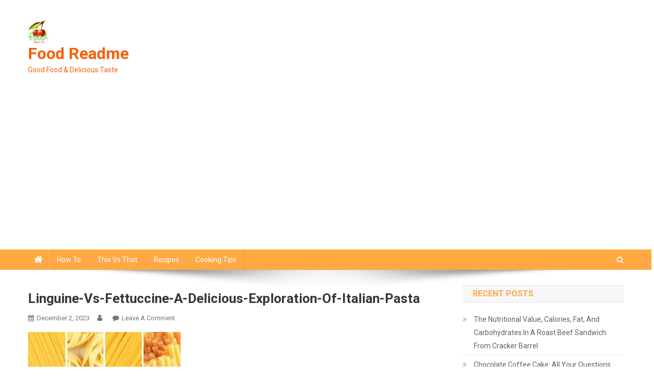

--- FILE ---
content_type: text/html; charset=UTF-8
request_url: https://www.foodreadme.com/linguine-vs-fettuccine/linguine-vs-fettuccine-a-delicious-exploration-of-italian-pasta/
body_size: 13988
content:
<!doctype html>
<html dir="ltr" lang="en-US" prefix="og: https://ogp.me/ns#">
<head>
<meta charset="UTF-8">
<meta name="viewport" content="width=device-width, initial-scale=1">
<link rel="profile" href="https://gmpg.org/xfn/11">

<title>linguine-vs-fettuccine-a-delicious-exploration-of-italian-pasta | Food Readme</title>

		<!-- All in One SEO 4.4.7 - aioseo.com -->
		<meta name="robots" content="max-image-preview:large" />
		<link rel="canonical" href="https://www.foodreadme.com/linguine-vs-fettuccine/linguine-vs-fettuccine-a-delicious-exploration-of-italian-pasta/" />
		<meta name="generator" content="All in One SEO (AIOSEO) 4.4.7" />
		<meta property="og:locale" content="en_US" />
		<meta property="og:site_name" content="Food Readme | Good Food &amp; Delicious Taste" />
		<meta property="og:type" content="article" />
		<meta property="og:title" content="linguine-vs-fettuccine-a-delicious-exploration-of-italian-pasta | Food Readme" />
		<meta property="og:url" content="https://www.foodreadme.com/linguine-vs-fettuccine/linguine-vs-fettuccine-a-delicious-exploration-of-italian-pasta/" />
		<meta property="og:image" content="https://www.foodreadme.com/wp-content/uploads/2020/09/cropped-logo.jpg" />
		<meta property="og:image:secure_url" content="https://www.foodreadme.com/wp-content/uploads/2020/09/cropped-logo.jpg" />
		<meta property="og:image:width" content="40" />
		<meta property="og:image:height" content="45" />
		<meta property="article:published_time" content="2023-12-01T20:05:30+00:00" />
		<meta property="article:modified_time" content="2023-12-01T20:05:32+00:00" />
		<meta name="twitter:card" content="summary_large_image" />
		<meta name="twitter:title" content="linguine-vs-fettuccine-a-delicious-exploration-of-italian-pasta | Food Readme" />
		<meta name="twitter:image" content="https://www.foodreadme.com/wp-content/uploads/2020/09/cropped-logo.jpg" />
		<script type="application/ld+json" class="aioseo-schema">
			{"@context":"https:\/\/schema.org","@graph":[{"@type":"BreadcrumbList","@id":"https:\/\/www.foodreadme.com\/linguine-vs-fettuccine\/linguine-vs-fettuccine-a-delicious-exploration-of-italian-pasta\/#breadcrumblist","itemListElement":[{"@type":"ListItem","@id":"https:\/\/www.foodreadme.com\/#listItem","position":1,"item":{"@type":"WebPage","@id":"https:\/\/www.foodreadme.com\/","name":"Home","description":"Here are a lot of simple and practical food tips about heating, freezing, dehydrating and so on.","url":"https:\/\/www.foodreadme.com\/"},"nextItem":"https:\/\/www.foodreadme.com\/linguine-vs-fettuccine\/linguine-vs-fettuccine-a-delicious-exploration-of-italian-pasta\/#listItem"},{"@type":"ListItem","@id":"https:\/\/www.foodreadme.com\/linguine-vs-fettuccine\/linguine-vs-fettuccine-a-delicious-exploration-of-italian-pasta\/#listItem","position":2,"item":{"@type":"WebPage","@id":"https:\/\/www.foodreadme.com\/linguine-vs-fettuccine\/linguine-vs-fettuccine-a-delicious-exploration-of-italian-pasta\/","name":"linguine-vs-fettuccine-a-delicious-exploration-of-italian-pasta","url":"https:\/\/www.foodreadme.com\/linguine-vs-fettuccine\/linguine-vs-fettuccine-a-delicious-exploration-of-italian-pasta\/"},"previousItem":"https:\/\/www.foodreadme.com\/#listItem"}]},{"@type":"ItemPage","@id":"https:\/\/www.foodreadme.com\/linguine-vs-fettuccine\/linguine-vs-fettuccine-a-delicious-exploration-of-italian-pasta\/#itempage","url":"https:\/\/www.foodreadme.com\/linguine-vs-fettuccine\/linguine-vs-fettuccine-a-delicious-exploration-of-italian-pasta\/","name":"linguine-vs-fettuccine-a-delicious-exploration-of-italian-pasta | Food Readme","inLanguage":"en-US","isPartOf":{"@id":"https:\/\/www.foodreadme.com\/#website"},"breadcrumb":{"@id":"https:\/\/www.foodreadme.com\/linguine-vs-fettuccine\/linguine-vs-fettuccine-a-delicious-exploration-of-italian-pasta\/#breadcrumblist"},"author":{"@id":"https:\/\/www.foodreadme.com\/author\/#author"},"creator":{"@id":"https:\/\/www.foodreadme.com\/author\/#author"},"datePublished":"2023-12-01T20:05:30+08:00","dateModified":"2023-12-01T20:05:32+08:00"},{"@type":"Organization","@id":"https:\/\/www.foodreadme.com\/#organization","name":"Food Readme","url":"https:\/\/www.foodreadme.com\/","logo":{"@type":"ImageObject","url":"https:\/\/www.foodreadme.com\/wp-content\/uploads\/2020\/09\/cropped-logo.jpg","@id":"https:\/\/www.foodreadme.com\/linguine-vs-fettuccine\/linguine-vs-fettuccine-a-delicious-exploration-of-italian-pasta\/#organizationLogo","width":40,"height":45},"image":{"@id":"https:\/\/www.foodreadme.com\/#organizationLogo"}},{"@type":"WebSite","@id":"https:\/\/www.foodreadme.com\/#website","url":"https:\/\/www.foodreadme.com\/","name":"Food Readme","description":"Good Food & Delicious Taste","inLanguage":"en-US","publisher":{"@id":"https:\/\/www.foodreadme.com\/#organization"}}]}
		</script>
		<!-- All in One SEO -->

<link rel='dns-prefetch' href='//www.foodreadme.com' />
<link rel='dns-prefetch' href='//fonts.googleapis.com' />
<link rel="alternate" type="application/rss+xml" title="Food Readme &raquo; Feed" href="https://www.foodreadme.com/feed/" />
<link rel="alternate" type="application/rss+xml" title="Food Readme &raquo; Comments Feed" href="https://www.foodreadme.com/comments/feed/" />
<link rel="alternate" type="application/rss+xml" title="Food Readme &raquo; linguine-vs-fettuccine-a-delicious-exploration-of-italian-pasta Comments Feed" href="https://www.foodreadme.com/linguine-vs-fettuccine/linguine-vs-fettuccine-a-delicious-exploration-of-italian-pasta/feed/" />
<script type="text/javascript">
window._wpemojiSettings = {"baseUrl":"https:\/\/s.w.org\/images\/core\/emoji\/14.0.0\/72x72\/","ext":".png","svgUrl":"https:\/\/s.w.org\/images\/core\/emoji\/14.0.0\/svg\/","svgExt":".svg","source":{"concatemoji":"https:\/\/www.foodreadme.com\/wp-includes\/js\/wp-emoji-release.min.js?ver=6.3.7"}};
/*! This file is auto-generated */
!function(i,n){var o,s,e;function c(e){try{var t={supportTests:e,timestamp:(new Date).valueOf()};sessionStorage.setItem(o,JSON.stringify(t))}catch(e){}}function p(e,t,n){e.clearRect(0,0,e.canvas.width,e.canvas.height),e.fillText(t,0,0);var t=new Uint32Array(e.getImageData(0,0,e.canvas.width,e.canvas.height).data),r=(e.clearRect(0,0,e.canvas.width,e.canvas.height),e.fillText(n,0,0),new Uint32Array(e.getImageData(0,0,e.canvas.width,e.canvas.height).data));return t.every(function(e,t){return e===r[t]})}function u(e,t,n){switch(t){case"flag":return n(e,"\ud83c\udff3\ufe0f\u200d\u26a7\ufe0f","\ud83c\udff3\ufe0f\u200b\u26a7\ufe0f")?!1:!n(e,"\ud83c\uddfa\ud83c\uddf3","\ud83c\uddfa\u200b\ud83c\uddf3")&&!n(e,"\ud83c\udff4\udb40\udc67\udb40\udc62\udb40\udc65\udb40\udc6e\udb40\udc67\udb40\udc7f","\ud83c\udff4\u200b\udb40\udc67\u200b\udb40\udc62\u200b\udb40\udc65\u200b\udb40\udc6e\u200b\udb40\udc67\u200b\udb40\udc7f");case"emoji":return!n(e,"\ud83e\udef1\ud83c\udffb\u200d\ud83e\udef2\ud83c\udfff","\ud83e\udef1\ud83c\udffb\u200b\ud83e\udef2\ud83c\udfff")}return!1}function f(e,t,n){var r="undefined"!=typeof WorkerGlobalScope&&self instanceof WorkerGlobalScope?new OffscreenCanvas(300,150):i.createElement("canvas"),a=r.getContext("2d",{willReadFrequently:!0}),o=(a.textBaseline="top",a.font="600 32px Arial",{});return e.forEach(function(e){o[e]=t(a,e,n)}),o}function t(e){var t=i.createElement("script");t.src=e,t.defer=!0,i.head.appendChild(t)}"undefined"!=typeof Promise&&(o="wpEmojiSettingsSupports",s=["flag","emoji"],n.supports={everything:!0,everythingExceptFlag:!0},e=new Promise(function(e){i.addEventListener("DOMContentLoaded",e,{once:!0})}),new Promise(function(t){var n=function(){try{var e=JSON.parse(sessionStorage.getItem(o));if("object"==typeof e&&"number"==typeof e.timestamp&&(new Date).valueOf()<e.timestamp+604800&&"object"==typeof e.supportTests)return e.supportTests}catch(e){}return null}();if(!n){if("undefined"!=typeof Worker&&"undefined"!=typeof OffscreenCanvas&&"undefined"!=typeof URL&&URL.createObjectURL&&"undefined"!=typeof Blob)try{var e="postMessage("+f.toString()+"("+[JSON.stringify(s),u.toString(),p.toString()].join(",")+"));",r=new Blob([e],{type:"text/javascript"}),a=new Worker(URL.createObjectURL(r),{name:"wpTestEmojiSupports"});return void(a.onmessage=function(e){c(n=e.data),a.terminate(),t(n)})}catch(e){}c(n=f(s,u,p))}t(n)}).then(function(e){for(var t in e)n.supports[t]=e[t],n.supports.everything=n.supports.everything&&n.supports[t],"flag"!==t&&(n.supports.everythingExceptFlag=n.supports.everythingExceptFlag&&n.supports[t]);n.supports.everythingExceptFlag=n.supports.everythingExceptFlag&&!n.supports.flag,n.DOMReady=!1,n.readyCallback=function(){n.DOMReady=!0}}).then(function(){return e}).then(function(){var e;n.supports.everything||(n.readyCallback(),(e=n.source||{}).concatemoji?t(e.concatemoji):e.wpemoji&&e.twemoji&&(t(e.twemoji),t(e.wpemoji)))}))}((window,document),window._wpemojiSettings);
</script>
<style type="text/css">
img.wp-smiley,
img.emoji {
	display: inline !important;
	border: none !important;
	box-shadow: none !important;
	height: 1em !important;
	width: 1em !important;
	margin: 0 0.07em !important;
	vertical-align: -0.1em !important;
	background: none !important;
	padding: 0 !important;
}
</style>
	<link rel='stylesheet' id='wp-block-library-css' href='https://www.foodreadme.com/wp-includes/css/dist/block-library/style.min.css?ver=6.3.7' type='text/css' media='all' />
<link rel='stylesheet' id='quads-style-css-css' href='https://www.foodreadme.com/wp-content/plugins/quick-adsense-reloaded/includes/gutenberg/dist/blocks.style.build.css?ver=2.0.76' type='text/css' media='all' />
<style id='classic-theme-styles-inline-css' type='text/css'>
/*! This file is auto-generated */
.wp-block-button__link{color:#fff;background-color:#32373c;border-radius:9999px;box-shadow:none;text-decoration:none;padding:calc(.667em + 2px) calc(1.333em + 2px);font-size:1.125em}.wp-block-file__button{background:#32373c;color:#fff;text-decoration:none}
</style>
<style id='global-styles-inline-css' type='text/css'>
body{--wp--preset--color--black: #000000;--wp--preset--color--cyan-bluish-gray: #abb8c3;--wp--preset--color--white: #ffffff;--wp--preset--color--pale-pink: #f78da7;--wp--preset--color--vivid-red: #cf2e2e;--wp--preset--color--luminous-vivid-orange: #ff6900;--wp--preset--color--luminous-vivid-amber: #fcb900;--wp--preset--color--light-green-cyan: #7bdcb5;--wp--preset--color--vivid-green-cyan: #00d084;--wp--preset--color--pale-cyan-blue: #8ed1fc;--wp--preset--color--vivid-cyan-blue: #0693e3;--wp--preset--color--vivid-purple: #9b51e0;--wp--preset--gradient--vivid-cyan-blue-to-vivid-purple: linear-gradient(135deg,rgba(6,147,227,1) 0%,rgb(155,81,224) 100%);--wp--preset--gradient--light-green-cyan-to-vivid-green-cyan: linear-gradient(135deg,rgb(122,220,180) 0%,rgb(0,208,130) 100%);--wp--preset--gradient--luminous-vivid-amber-to-luminous-vivid-orange: linear-gradient(135deg,rgba(252,185,0,1) 0%,rgba(255,105,0,1) 100%);--wp--preset--gradient--luminous-vivid-orange-to-vivid-red: linear-gradient(135deg,rgba(255,105,0,1) 0%,rgb(207,46,46) 100%);--wp--preset--gradient--very-light-gray-to-cyan-bluish-gray: linear-gradient(135deg,rgb(238,238,238) 0%,rgb(169,184,195) 100%);--wp--preset--gradient--cool-to-warm-spectrum: linear-gradient(135deg,rgb(74,234,220) 0%,rgb(151,120,209) 20%,rgb(207,42,186) 40%,rgb(238,44,130) 60%,rgb(251,105,98) 80%,rgb(254,248,76) 100%);--wp--preset--gradient--blush-light-purple: linear-gradient(135deg,rgb(255,206,236) 0%,rgb(152,150,240) 100%);--wp--preset--gradient--blush-bordeaux: linear-gradient(135deg,rgb(254,205,165) 0%,rgb(254,45,45) 50%,rgb(107,0,62) 100%);--wp--preset--gradient--luminous-dusk: linear-gradient(135deg,rgb(255,203,112) 0%,rgb(199,81,192) 50%,rgb(65,88,208) 100%);--wp--preset--gradient--pale-ocean: linear-gradient(135deg,rgb(255,245,203) 0%,rgb(182,227,212) 50%,rgb(51,167,181) 100%);--wp--preset--gradient--electric-grass: linear-gradient(135deg,rgb(202,248,128) 0%,rgb(113,206,126) 100%);--wp--preset--gradient--midnight: linear-gradient(135deg,rgb(2,3,129) 0%,rgb(40,116,252) 100%);--wp--preset--font-size--small: 13px;--wp--preset--font-size--medium: 20px;--wp--preset--font-size--large: 36px;--wp--preset--font-size--x-large: 42px;--wp--preset--spacing--20: 0.44rem;--wp--preset--spacing--30: 0.67rem;--wp--preset--spacing--40: 1rem;--wp--preset--spacing--50: 1.5rem;--wp--preset--spacing--60: 2.25rem;--wp--preset--spacing--70: 3.38rem;--wp--preset--spacing--80: 5.06rem;--wp--preset--shadow--natural: 6px 6px 9px rgba(0, 0, 0, 0.2);--wp--preset--shadow--deep: 12px 12px 50px rgba(0, 0, 0, 0.4);--wp--preset--shadow--sharp: 6px 6px 0px rgba(0, 0, 0, 0.2);--wp--preset--shadow--outlined: 6px 6px 0px -3px rgba(255, 255, 255, 1), 6px 6px rgba(0, 0, 0, 1);--wp--preset--shadow--crisp: 6px 6px 0px rgba(0, 0, 0, 1);}:where(.is-layout-flex){gap: 0.5em;}:where(.is-layout-grid){gap: 0.5em;}body .is-layout-flow > .alignleft{float: left;margin-inline-start: 0;margin-inline-end: 2em;}body .is-layout-flow > .alignright{float: right;margin-inline-start: 2em;margin-inline-end: 0;}body .is-layout-flow > .aligncenter{margin-left: auto !important;margin-right: auto !important;}body .is-layout-constrained > .alignleft{float: left;margin-inline-start: 0;margin-inline-end: 2em;}body .is-layout-constrained > .alignright{float: right;margin-inline-start: 2em;margin-inline-end: 0;}body .is-layout-constrained > .aligncenter{margin-left: auto !important;margin-right: auto !important;}body .is-layout-constrained > :where(:not(.alignleft):not(.alignright):not(.alignfull)){max-width: var(--wp--style--global--content-size);margin-left: auto !important;margin-right: auto !important;}body .is-layout-constrained > .alignwide{max-width: var(--wp--style--global--wide-size);}body .is-layout-flex{display: flex;}body .is-layout-flex{flex-wrap: wrap;align-items: center;}body .is-layout-flex > *{margin: 0;}body .is-layout-grid{display: grid;}body .is-layout-grid > *{margin: 0;}:where(.wp-block-columns.is-layout-flex){gap: 2em;}:where(.wp-block-columns.is-layout-grid){gap: 2em;}:where(.wp-block-post-template.is-layout-flex){gap: 1.25em;}:where(.wp-block-post-template.is-layout-grid){gap: 1.25em;}.has-black-color{color: var(--wp--preset--color--black) !important;}.has-cyan-bluish-gray-color{color: var(--wp--preset--color--cyan-bluish-gray) !important;}.has-white-color{color: var(--wp--preset--color--white) !important;}.has-pale-pink-color{color: var(--wp--preset--color--pale-pink) !important;}.has-vivid-red-color{color: var(--wp--preset--color--vivid-red) !important;}.has-luminous-vivid-orange-color{color: var(--wp--preset--color--luminous-vivid-orange) !important;}.has-luminous-vivid-amber-color{color: var(--wp--preset--color--luminous-vivid-amber) !important;}.has-light-green-cyan-color{color: var(--wp--preset--color--light-green-cyan) !important;}.has-vivid-green-cyan-color{color: var(--wp--preset--color--vivid-green-cyan) !important;}.has-pale-cyan-blue-color{color: var(--wp--preset--color--pale-cyan-blue) !important;}.has-vivid-cyan-blue-color{color: var(--wp--preset--color--vivid-cyan-blue) !important;}.has-vivid-purple-color{color: var(--wp--preset--color--vivid-purple) !important;}.has-black-background-color{background-color: var(--wp--preset--color--black) !important;}.has-cyan-bluish-gray-background-color{background-color: var(--wp--preset--color--cyan-bluish-gray) !important;}.has-white-background-color{background-color: var(--wp--preset--color--white) !important;}.has-pale-pink-background-color{background-color: var(--wp--preset--color--pale-pink) !important;}.has-vivid-red-background-color{background-color: var(--wp--preset--color--vivid-red) !important;}.has-luminous-vivid-orange-background-color{background-color: var(--wp--preset--color--luminous-vivid-orange) !important;}.has-luminous-vivid-amber-background-color{background-color: var(--wp--preset--color--luminous-vivid-amber) !important;}.has-light-green-cyan-background-color{background-color: var(--wp--preset--color--light-green-cyan) !important;}.has-vivid-green-cyan-background-color{background-color: var(--wp--preset--color--vivid-green-cyan) !important;}.has-pale-cyan-blue-background-color{background-color: var(--wp--preset--color--pale-cyan-blue) !important;}.has-vivid-cyan-blue-background-color{background-color: var(--wp--preset--color--vivid-cyan-blue) !important;}.has-vivid-purple-background-color{background-color: var(--wp--preset--color--vivid-purple) !important;}.has-black-border-color{border-color: var(--wp--preset--color--black) !important;}.has-cyan-bluish-gray-border-color{border-color: var(--wp--preset--color--cyan-bluish-gray) !important;}.has-white-border-color{border-color: var(--wp--preset--color--white) !important;}.has-pale-pink-border-color{border-color: var(--wp--preset--color--pale-pink) !important;}.has-vivid-red-border-color{border-color: var(--wp--preset--color--vivid-red) !important;}.has-luminous-vivid-orange-border-color{border-color: var(--wp--preset--color--luminous-vivid-orange) !important;}.has-luminous-vivid-amber-border-color{border-color: var(--wp--preset--color--luminous-vivid-amber) !important;}.has-light-green-cyan-border-color{border-color: var(--wp--preset--color--light-green-cyan) !important;}.has-vivid-green-cyan-border-color{border-color: var(--wp--preset--color--vivid-green-cyan) !important;}.has-pale-cyan-blue-border-color{border-color: var(--wp--preset--color--pale-cyan-blue) !important;}.has-vivid-cyan-blue-border-color{border-color: var(--wp--preset--color--vivid-cyan-blue) !important;}.has-vivid-purple-border-color{border-color: var(--wp--preset--color--vivid-purple) !important;}.has-vivid-cyan-blue-to-vivid-purple-gradient-background{background: var(--wp--preset--gradient--vivid-cyan-blue-to-vivid-purple) !important;}.has-light-green-cyan-to-vivid-green-cyan-gradient-background{background: var(--wp--preset--gradient--light-green-cyan-to-vivid-green-cyan) !important;}.has-luminous-vivid-amber-to-luminous-vivid-orange-gradient-background{background: var(--wp--preset--gradient--luminous-vivid-amber-to-luminous-vivid-orange) !important;}.has-luminous-vivid-orange-to-vivid-red-gradient-background{background: var(--wp--preset--gradient--luminous-vivid-orange-to-vivid-red) !important;}.has-very-light-gray-to-cyan-bluish-gray-gradient-background{background: var(--wp--preset--gradient--very-light-gray-to-cyan-bluish-gray) !important;}.has-cool-to-warm-spectrum-gradient-background{background: var(--wp--preset--gradient--cool-to-warm-spectrum) !important;}.has-blush-light-purple-gradient-background{background: var(--wp--preset--gradient--blush-light-purple) !important;}.has-blush-bordeaux-gradient-background{background: var(--wp--preset--gradient--blush-bordeaux) !important;}.has-luminous-dusk-gradient-background{background: var(--wp--preset--gradient--luminous-dusk) !important;}.has-pale-ocean-gradient-background{background: var(--wp--preset--gradient--pale-ocean) !important;}.has-electric-grass-gradient-background{background: var(--wp--preset--gradient--electric-grass) !important;}.has-midnight-gradient-background{background: var(--wp--preset--gradient--midnight) !important;}.has-small-font-size{font-size: var(--wp--preset--font-size--small) !important;}.has-medium-font-size{font-size: var(--wp--preset--font-size--medium) !important;}.has-large-font-size{font-size: var(--wp--preset--font-size--large) !important;}.has-x-large-font-size{font-size: var(--wp--preset--font-size--x-large) !important;}
.wp-block-navigation a:where(:not(.wp-element-button)){color: inherit;}
:where(.wp-block-post-template.is-layout-flex){gap: 1.25em;}:where(.wp-block-post-template.is-layout-grid){gap: 1.25em;}
:where(.wp-block-columns.is-layout-flex){gap: 2em;}:where(.wp-block-columns.is-layout-grid){gap: 2em;}
.wp-block-pullquote{font-size: 1.5em;line-height: 1.6;}
</style>
<link data-minify="1" rel='stylesheet' id='contact-form-7-css' href='https://www.foodreadme.com/wp-content/cache/min/1/wp-content/plugins/contact-form-7/includes/css/styles.css?ver=1696037370' type='text/css' media='all' />
<link rel='stylesheet' id='link-juice-keeper-css' href='https://www.foodreadme.com/wp-content/plugins/link-juice-keeper/public/css/link-juice-keeper-public.css?ver=2.0.3' type='text/css' media='all' />
<link rel='stylesheet' id='news-portal-fonts-css' href='https://fonts.googleapis.com/css?family=Roboto+Condensed%3A300italic%2C400italic%2C700italic%2C400%2C300%2C700%7CRoboto%3A300%2C400%2C400i%2C500%2C700%7CTitillium+Web%3A400%2C600%2C700%2C300&#038;subset=latin%2Clatin-ext' type='text/css' media='all' />
<link data-minify="1" rel='stylesheet' id='font-awesome-css' href='https://www.foodreadme.com/wp-content/cache/min/1/wp-content/themes/news-portal/assets/library/font-awesome/css/font-awesome.min.css?ver=1696037370' type='text/css' media='all' />
<link rel='stylesheet' id='lightslider-style-css' href='https://www.foodreadme.com/wp-content/themes/news-portal/assets/library/lightslider/css/lightslider.min.css?ver=1.1.6' type='text/css' media='all' />
<link data-minify="1" rel='stylesheet' id='news-portal-style-css' href='https://www.foodreadme.com/wp-content/cache/min/1/wp-content/themes/news-portal/style.css?ver=1696037370' type='text/css' media='all' />
<link data-minify="1" rel='stylesheet' id='news-portal-responsive-style-css' href='https://www.foodreadme.com/wp-content/cache/min/1/wp-content/themes/news-portal/assets/css/np-responsive.css?ver=1696037370' type='text/css' media='all' />
<style id='rocket-lazyload-inline-css' type='text/css'>
.rll-youtube-player{position:relative;padding-bottom:56.23%;height:0;overflow:hidden;max-width:100%;}.rll-youtube-player:focus-within{outline: 2px solid currentColor;outline-offset: 5px;}.rll-youtube-player iframe{position:absolute;top:0;left:0;width:100%;height:100%;z-index:100;background:0 0}.rll-youtube-player img{bottom:0;display:block;left:0;margin:auto;max-width:100%;width:100%;position:absolute;right:0;top:0;border:none;height:auto;-webkit-transition:.4s all;-moz-transition:.4s all;transition:.4s all}.rll-youtube-player img:hover{-webkit-filter:brightness(75%)}.rll-youtube-player .play{height:100%;width:100%;left:0;top:0;position:absolute;background:url(https://www.foodreadme.com/wp-content/plugins/wp-rocket/assets/img/youtube.png) no-repeat center;background-color: transparent !important;cursor:pointer;border:none;}
</style>
<script type='text/javascript' src='https://www.foodreadme.com/wp-includes/js/jquery/jquery.min.js?ver=3.7.0' id='jquery-core-js'></script>
<script type='text/javascript' src='https://www.foodreadme.com/wp-includes/js/jquery/jquery-migrate.min.js?ver=3.4.1' id='jquery-migrate-js'></script>
<script type='text/javascript' src='https://www.foodreadme.com/wp-content/plugins/link-juice-keeper/public/js/link-juice-keeper-public.js?ver=2.0.3' id='link-juice-keeper-js'></script>
<link rel="https://api.w.org/" href="https://www.foodreadme.com/wp-json/" /><link rel="alternate" type="application/json" href="https://www.foodreadme.com/wp-json/wp/v2/media/6133" /><link rel="EditURI" type="application/rsd+xml" title="RSD" href="https://www.foodreadme.com/xmlrpc.php?rsd" />
<meta name="generator" content="WordPress 6.3.7" />
<link rel='shortlink' href='https://www.foodreadme.com/?p=6133' />
<link rel="alternate" type="application/json+oembed" href="https://www.foodreadme.com/wp-json/oembed/1.0/embed?url=https%3A%2F%2Fwww.foodreadme.com%2Flinguine-vs-fettuccine%2Flinguine-vs-fettuccine-a-delicious-exploration-of-italian-pasta%2F" />
<link rel="alternate" type="text/xml+oembed" href="https://www.foodreadme.com/wp-json/oembed/1.0/embed?url=https%3A%2F%2Fwww.foodreadme.com%2Flinguine-vs-fettuccine%2Flinguine-vs-fettuccine-a-delicious-exploration-of-italian-pasta%2F&#038;format=xml" />
<script type='text/javascript'>document.cookie = 'quads_browser_width='+screen.width;</script><style type="text/css">.recentcomments a{display:inline !important;padding:0 !important;margin:0 !important;}</style><link rel="icon" href="https://www.foodreadme.com/wp-content/uploads/2020/09/cropped-Icon-32x32.jpg" sizes="32x32" />
<link rel="icon" href="https://www.foodreadme.com/wp-content/uploads/2020/09/cropped-Icon-192x192.jpg" sizes="192x192" />
<link rel="apple-touch-icon" href="https://www.foodreadme.com/wp-content/uploads/2020/09/cropped-Icon-180x180.jpg" />
<meta name="msapplication-TileImage" content="https://www.foodreadme.com/wp-content/uploads/2020/09/cropped-Icon-270x270.jpg" />
<!--News Portal CSS -->
<style type="text/css">
.category-button.np-cat-735 a{background:#00a9e0}.category-button.np-cat-735 a:hover{background:#0077ae}.np-block-title .np-cat-735{color:#00a9e0}.category-button.np-cat-3 a{background:#00a9e0}.category-button.np-cat-3 a:hover{background:#0077ae}.np-block-title .np-cat-3{color:#00a9e0}.category-button.np-cat-7 a{background:#00a9e0}.category-button.np-cat-7 a:hover{background:#0077ae}.np-block-title .np-cat-7{color:#00a9e0}.category-button.np-cat-2 a{background:#00a9e0}.category-button.np-cat-2 a:hover{background:#0077ae}.np-block-title .np-cat-2{color:#00a9e0}.category-button.np-cat-1 a{background:#00a9e0}.category-button.np-cat-1 a:hover{background:#0077ae}.np-block-title .np-cat-1{color:#00a9e0}.category-button.np-cat-4 a{background:#00a9e0}.category-button.np-cat-4 a:hover{background:#0077ae}.np-block-title .np-cat-4{color:#00a9e0}.navigation .nav-links a,.bttn,button,input[type='button'],input[type='reset'],input[type='submit'],.navigation .nav-links a:hover,.bttn:hover,button,input[type='button']:hover,input[type='reset']:hover,input[type='submit']:hover,.widget_search .search-submit,.edit-link .post-edit-link,.reply .comment-reply-link,.np-top-header-wrap,.np-header-menu-wrapper,#site-navigation ul.sub-menu,#site-navigation ul.children,.np-header-menu-wrapper::before,.np-header-menu-wrapper::after,.np-header-search-wrapper .search-form-main .search-submit,.news_portal_slider .lSAction > a:hover,.news_portal_default_tabbed ul.widget-tabs li,.np-full-width-title-nav-wrap .carousel-nav-action .carousel-controls:hover,.news_portal_social_media .social-link a,.np-archive-more .np-button:hover,.error404 .page-title,#np-scrollup,.news_portal_featured_slider .slider-posts .lSAction > a:hover,div.wpforms-container-full .wpforms-form input[type='submit'],div.wpforms-container-full .wpforms-form button[type='submit'],div.wpforms-container-full .wpforms-form .wpforms-page-button,div.wpforms-container-full .wpforms-form input[type='submit']:hover,div.wpforms-container-full .wpforms-form button[type='submit']:hover,div.wpforms-container-full .wpforms-form .wpforms-page-button:hover,.widget.widget_tag_cloud a:hover{background:#ffa844}
.home .np-home-icon a,.np-home-icon a:hover,#site-navigation ul li:hover > a,#site-navigation ul li.current-menu-item > a,#site-navigation ul li.current_page_item > a,#site-navigation ul li.current-menu-ancestor > a,#site-navigation ul li.focus > a,.news_portal_default_tabbed ul.widget-tabs li.ui-tabs-active,.news_portal_default_tabbed ul.widget-tabs li:hover,.menu-toggle:hover,.menu-toggle:focus{background:#cd7612}
.np-header-menu-block-wrap::before,.np-header-menu-block-wrap::after{border-right-color:#cd7612}
a,a:hover,a:focus,a:active,.widget a:hover,.widget a:hover::before,.widget li:hover::before,.entry-footer a:hover,.comment-author .fn .url:hover,#cancel-comment-reply-link,#cancel-comment-reply-link:before,.logged-in-as a,.np-slide-content-wrap .post-title a:hover,#top-footer .widget a:hover,#top-footer .widget a:hover:before,#top-footer .widget li:hover:before,.news_portal_featured_posts .np-single-post .np-post-content .np-post-title a:hover,.news_portal_fullwidth_posts .np-single-post .np-post-title a:hover,.news_portal_block_posts .layout3 .np-primary-block-wrap .np-single-post .np-post-title a:hover,.news_portal_featured_posts .layout2 .np-single-post-wrap .np-post-content .np-post-title a:hover,.np-block-title,.widget-title,.page-header .page-title,.np-related-title,.np-post-meta span:hover,.np-post-meta span a:hover,.news_portal_featured_posts .layout2 .np-single-post-wrap .np-post-content .np-post-meta span:hover,.news_portal_featured_posts .layout2 .np-single-post-wrap .np-post-content .np-post-meta span a:hover,.np-post-title.small-size a:hover,#footer-navigation ul li a:hover,.entry-title a:hover,.entry-meta span a:hover,.entry-meta span:hover,.np-post-meta span:hover,.np-post-meta span a:hover,.news_portal_featured_posts .np-single-post-wrap .np-post-content .np-post-meta span:hover,.news_portal_featured_posts .np-single-post-wrap .np-post-content .np-post-meta span a:hover,.news_portal_featured_slider .featured-posts .np-single-post .np-post-content .np-post-title a:hover{color:#ffa844}
.navigation .nav-links a,.bttn,button,input[type='button'],input[type='reset'],input[type='submit'],.widget_search .search-submit,.np-archive-more .np-button:hover,.widget.widget_tag_cloud a:hover{border-color:#ffa844}
.comment-list .comment-body,.np-header-search-wrapper .search-form-main{border-top-color:#ffa844}
.np-header-search-wrapper .search-form-main:before{border-bottom-color:#ffa844}
@media (max-width:768px){#site-navigation,.main-small-navigation li.current-menu-item > .sub-toggle i{background:#ffa844 !important}}
.site-title a,.site-description{color:#f76009}
</style><noscript><style id="rocket-lazyload-nojs-css">.rll-youtube-player, [data-lazy-src]{display:none !important;}</style></noscript>
<script async src="https://pagead2.googlesyndication.com/pagead/js/adsbygoogle.js?client=ca-pub-4441688448454688"
     crossorigin="anonymous"></script>
</head>

<body class="attachment attachment-template-default single single-attachment postid-6133 attachmentid-6133 attachment-jpeg wp-custom-logo right-sidebar fullwidth_layout">


<div id="page" class="site">

	<a class="skip-link screen-reader-text" href="#content">Skip to content</a>

	<header id="masthead" class="site-header" role="banner"><div class="np-logo-section-wrapper"><div class="mt-container">		<div class="site-branding">

			<a href="https://www.foodreadme.com/" class="custom-logo-link" rel="home"><img width="40" height="45" src="data:image/svg+xml,%3Csvg%20xmlns='http://www.w3.org/2000/svg'%20viewBox='0%200%2040%2045'%3E%3C/svg%3E" class="custom-logo" alt="Food Readme" decoding="async" data-lazy-src="https://www.foodreadme.com/wp-content/uploads/2020/09/cropped-logo.jpg" /><noscript><img width="40" height="45" src="https://www.foodreadme.com/wp-content/uploads/2020/09/cropped-logo.jpg" class="custom-logo" alt="Food Readme" decoding="async" /></noscript></a>
							<p class="site-title"><a href="https://www.foodreadme.com/" rel="home">Food Readme</a></p>
							<p class="site-description">Good Food &amp; Delicious Taste</p>
						
		</div><!-- .site-branding -->
		<div class="np-header-ads-area">
					</div><!-- .np-header-ads-area -->
</div><!-- .mt-container --></div><!-- .np-logo-section-wrapper -->		<div id="np-menu-wrap" class="np-header-menu-wrapper">
			<div class="np-header-menu-block-wrap">
				<div class="mt-container">
												<div class="np-home-icon">
								<a href="https://www.foodreadme.com/" rel="home"> <i class="fa fa-home"> </i> </a>
							</div><!-- .np-home-icon -->
										<div class="mt-header-menu-wrap">
						<a href="javascript:void(0)" class="menu-toggle hide"><i class="fa fa-navicon"> </i> </a>
						<nav id="site-navigation" class="main-navigation" role="navigation">
							<div class="menu-head-container"><ul id="primary-menu" class="menu"><li id="menu-item-27" class="menu-item menu-item-type-taxonomy menu-item-object-category menu-item-27"><a href="https://www.foodreadme.com/how-to/">How To</a></li>
<li id="menu-item-29" class="menu-item menu-item-type-taxonomy menu-item-object-category menu-item-29"><a href="https://www.foodreadme.com/this-vs-that/">This vs That</a></li>
<li id="menu-item-28" class="menu-item menu-item-type-taxonomy menu-item-object-category menu-item-28"><a href="https://www.foodreadme.com/recipes/">Recipes</a></li>
<li id="menu-item-26" class="menu-item menu-item-type-taxonomy menu-item-object-category menu-item-26"><a href="https://www.foodreadme.com/cooking-tips/">Cooking Tips</a></li>
</ul></div>						</nav><!-- #site-navigation -->
					</div><!-- .mt-header-menu-wrap -->
											<div class="np-header-search-wrapper">                    
			                <span class="search-main"><a href="javascript:void(0)"><i class="fa fa-search"></i></a></span>
			                <div class="search-form-main np-clearfix">
				                <form role="search" method="get" class="search-form" action="https://www.foodreadme.com/">
				<label>
					<span class="screen-reader-text">Search for:</span>
					<input type="search" class="search-field" placeholder="Search &hellip;" value="" name="s" />
				</label>
				<input type="submit" class="search-submit" value="Search" />
			</form>				            </div>
						</div><!-- .np-header-search-wrapper -->
									</div>
			</div>
		</div><!-- .np-header-menu-wrapper -->
</header><!-- .site-header -->
	<div id="content" class="site-content">
		<div class="mt-container">
<div class="mt-single-content-wrapper">

	<div id="primary" class="content-area">
		<main id="main" class="site-main" role="main">

		
<article id="post-6133" class="post-6133 attachment type-attachment status-inherit hentry">

	<div class="np-article-thumb">
			</div><!-- .np-article-thumb -->

	<header class="entry-header">
		<h1 class="entry-title">linguine-vs-fettuccine-a-delicious-exploration-of-italian-pasta</h1>		<div class="entry-meta">
			<span class="posted-on"><a href="https://www.foodreadme.com/linguine-vs-fettuccine/linguine-vs-fettuccine-a-delicious-exploration-of-italian-pasta/" rel="bookmark"><time class="entry-date published" datetime="2023-12-02T04:05:30+08:00">December 2, 2023</time><time class="updated" datetime="2023-12-02T04:05:32+08:00">December 2, 2023</time></a></span><span class="byline"><span class="author vcard"><a class="url fn n" href="https://www.foodreadme.com/author/"></a></span></span><span class="comments-link"><a href="https://www.foodreadme.com/linguine-vs-fettuccine/linguine-vs-fettuccine-a-delicious-exploration-of-italian-pasta/#respond">Leave a Comment<span class="screen-reader-text"> on linguine-vs-fettuccine-a-delicious-exploration-of-italian-pasta</span></a></span>		</div><!-- .entry-meta -->
	</header><!-- .entry-header -->

	<div class="entry-content">
		<p class="attachment"><a href='https://www.foodreadme.com/wp-content/uploads/linguine-vs-fettuccine-a-delicious-exploration-of-italian-pasta.jpg'><img fetchpriority="high" width="300" height="200" src="data:image/svg+xml,%3Csvg%20xmlns='http://www.w3.org/2000/svg'%20viewBox='0%200%20300%20200'%3E%3C/svg%3E" class="attachment-medium size-medium" alt="" decoding="async" data-lazy-srcset="https://www.foodreadme.com/wp-content/uploads/linguine-vs-fettuccine-a-delicious-exploration-of-italian-pasta-300x200.jpg 300w, https://www.foodreadme.com/wp-content/uploads/linguine-vs-fettuccine-a-delicious-exploration-of-italian-pasta-1024x683.jpg 1024w, https://www.foodreadme.com/wp-content/uploads/linguine-vs-fettuccine-a-delicious-exploration-of-italian-pasta-150x100.jpg 150w, https://www.foodreadme.com/wp-content/uploads/linguine-vs-fettuccine-a-delicious-exploration-of-italian-pasta-768x512.jpg 768w, https://www.foodreadme.com/wp-content/uploads/linguine-vs-fettuccine-a-delicious-exploration-of-italian-pasta-1536x1024.jpg 1536w, https://www.foodreadme.com/wp-content/uploads/linguine-vs-fettuccine-a-delicious-exploration-of-italian-pasta.jpg 1600w" data-lazy-sizes="(max-width: 300px) 100vw, 300px" data-lazy-src="https://www.foodreadme.com/wp-content/uploads/linguine-vs-fettuccine-a-delicious-exploration-of-italian-pasta-300x200.jpg" /><noscript><img fetchpriority="high" width="300" height="200" src="https://www.foodreadme.com/wp-content/uploads/linguine-vs-fettuccine-a-delicious-exploration-of-italian-pasta-300x200.jpg" class="attachment-medium size-medium" alt="" decoding="async" srcset="https://www.foodreadme.com/wp-content/uploads/linguine-vs-fettuccine-a-delicious-exploration-of-italian-pasta-300x200.jpg 300w, https://www.foodreadme.com/wp-content/uploads/linguine-vs-fettuccine-a-delicious-exploration-of-italian-pasta-1024x683.jpg 1024w, https://www.foodreadme.com/wp-content/uploads/linguine-vs-fettuccine-a-delicious-exploration-of-italian-pasta-150x100.jpg 150w, https://www.foodreadme.com/wp-content/uploads/linguine-vs-fettuccine-a-delicious-exploration-of-italian-pasta-768x512.jpg 768w, https://www.foodreadme.com/wp-content/uploads/linguine-vs-fettuccine-a-delicious-exploration-of-italian-pasta-1536x1024.jpg 1536w, https://www.foodreadme.com/wp-content/uploads/linguine-vs-fettuccine-a-delicious-exploration-of-italian-pasta.jpg 1600w" sizes="(max-width: 300px) 100vw, 300px" /></noscript></a></p>
	</div><!-- .entry-content -->

	<footer class="entry-footer">
			</footer><!-- .entry-footer -->
	
</article><!-- #post-6133 -->
	<nav class="navigation post-navigation" aria-label="Posts">
		<h2 class="screen-reader-text">Post navigation</h2>
		<div class="nav-links"><div class="nav-previous"><a href="https://www.foodreadme.com/linguine-vs-fettuccine/" rel="prev">Linguine vs Fettuccine: A Delicious Exploration of Italian Pasta</a></div></div>
	</nav><div class="np-related-section-wrapper"></div><!-- .np-related-section-wrapper -->
<div id="comments" class="comments-area">

		<div id="respond" class="comment-respond">
		<h3 id="reply-title" class="comment-reply-title">Leave a Reply <small><a rel="nofollow" id="cancel-comment-reply-link" href="/linguine-vs-fettuccine/linguine-vs-fettuccine-a-delicious-exploration-of-italian-pasta/#respond" style="display:none;">Cancel reply</a></small></h3><form action="https://www.foodreadme.com/wp-comments-post.php" method="post" id="commentform" class="comment-form" novalidate><p class="comment-notes"><span id="email-notes">Your email address will not be published.</span> <span class="required-field-message">Required fields are marked <span class="required">*</span></span></p><p class="comment-form-comment"><label for="comment">Comment <span class="required">*</span></label> <textarea id="comment" name="comment" cols="45" rows="8" maxlength="65525" required></textarea></p><p class="comment-form-author"><label for="author">Name <span class="required">*</span></label> <input id="author" name="author" type="text" value="" size="30" maxlength="245" autocomplete="name" required /></p>
<p class="comment-form-email"><label for="email">Email <span class="required">*</span></label> <input id="email" name="email" type="email" value="" size="30" maxlength="100" aria-describedby="email-notes" autocomplete="email" required /></p>
<p class="comment-form-url"><label for="url">Website</label> <input id="url" name="url" type="url" value="" size="30" maxlength="200" autocomplete="url" /></p>
<p class="comment-form-cookies-consent"><input id="wp-comment-cookies-consent" name="wp-comment-cookies-consent" type="checkbox" value="yes" /> <label for="wp-comment-cookies-consent">Save my name, email, and website in this browser for the next time I comment.</label></p>
<p class="form-submit"><input name="submit" type="submit" id="submit" class="submit" value="Post Comment" /> <input type='hidden' name='comment_post_ID' value='6133' id='comment_post_ID' />
<input type='hidden' name='comment_parent' id='comment_parent' value='0' />
</p><p style="display: none;"><input type="hidden" id="akismet_comment_nonce" name="akismet_comment_nonce" value="aa44184533" /></p><p style="display: none !important;"><label>&#916;<textarea name="ak_hp_textarea" cols="45" rows="8" maxlength="100"></textarea></label><input type="hidden" id="ak_js_1" name="ak_js" value="60"/><script>document.getElementById( "ak_js_1" ).setAttribute( "value", ( new Date() ).getTime() );</script></p></form>	</div><!-- #respond -->
	
</div><!-- #comments -->

		</main><!-- #main -->
	</div><!-- #primary -->

	
<aside id="secondary" class="widget-area" role="complementary">
	
		<section id="recent-posts-2" class="widget widget_recent_entries">
		<h4 class="widget-title">Recent Posts</h4>
		<ul>
											<li>
					<a href="https://www.foodreadme.com/roast-beef-cracker-barrel/">The Nutritional Value, Calories, Fat, And Carbohydrates In A Roast Beef Sandwich From Cracker Barrel</a>
									</li>
											<li>
					<a href="https://www.foodreadme.com/kind-of-cake-with-layers-of-coffee-and-chocolate/">Chocolate Coffee Cake: All Your Questions Answered</a>
									</li>
											<li>
					<a href="https://www.foodreadme.com/how-to-reheat-steamed-vegetables/">How to Reheat Steamed Vegetables?</a>
									</li>
											<li>
					<a href="https://www.foodreadme.com/greggs-ranch/">Greggs Ranch: FAQ</a>
									</li>
											<li>
					<a href="https://www.foodreadme.com/clip-art-green-eggs-and-ham/">How To Make Green Eggs And Ham</a>
									</li>
											<li>
					<a href="https://www.foodreadme.com/how-to-grate-cheese-without-a-grater/">How to Grate Cheese Without a Grater: Ingenious Kitchen Hacks</a>
									</li>
											<li>
					<a href="https://www.foodreadme.com/substitute-for-nutritional-yeast/">The Ultimate Guide: Finding a Tasty Substitute for Nutritional Yeast</a>
									</li>
											<li>
					<a href="https://www.foodreadme.com/43-grams-to-ounces/">43 Grams To Ounces: How Many Ounces Are In 43 Grams?</a>
									</li>
											<li>
					<a href="https://www.foodreadme.com/cherry-jubilee-ice-cream/">Everything You Need To Know About Cherry Jubilee Ice Cream</a>
									</li>
											<li>
					<a href="https://www.foodreadme.com/sumac-substitute/">Discover the Incredible Health Benefits of Sumac Substitute: Your Essential Guide!</a>
									</li>
											<li>
					<a href="https://www.foodreadme.com/substitute-for-mayonnaise/">The Ultimate Guide: Finding the Perfect Substitute for Mayonnaise</a>
									</li>
											<li>
					<a href="https://www.foodreadme.com/how-to-reheat-gnocchi/">How To Reheat Gnocchi? How To Reheat Gnocchi Dishes?</a>
									</li>
											<li>
					<a href="https://www.foodreadme.com/keto-meal-prep-ideas/">Keto Meal Prep Ideas: Quick, Delicious Recipes for Success</a>
									</li>
											<li>
					<a href="https://www.foodreadme.com/43-in-spanish/">43 In Spanish: How To Say, Write &#038; Pronounce</a>
									</li>
											<li>
					<a href="https://www.foodreadme.com/aluminum-free-baking-powder/">Unlocking the Benefits of AluminumFree Baking Powder: A Healthy Baking Alternative Revealed!</a>
									</li>
											<li>
					<a href="https://www.foodreadme.com/erin-french-net-worth/">Erin French&#8217;s Net Worth: How Much Is She Worth And How Did She Make Her Money?</a>
									</li>
											<li>
					<a href="https://www.foodreadme.com/german-muffin/">Discover the Secret Behind the Irresistible German Muffin: A Sweet Delight That Transcends Borders!</a>
									</li>
											<li>
					<a href="https://www.foodreadme.com/how-to-keep-chips-fresh/">How to Keep Chips Fresh?</a>
									</li>
											<li>
					<a href="https://www.foodreadme.com/paleo-verde/">Paleo Vs. Verde: The Pros And Cons Of Each Diet</a>
									</li>
											<li>
					<a href="https://www.foodreadme.com/how-do-you-spell-coffee/">How To Spell Your Favorite Coffee Drinks</a>
									</li>
											<li>
					<a href="https://www.foodreadme.com/michi-sauce/">Everything You Need To Know About Michi Sauce</a>
									</li>
											<li>
					<a href="https://www.foodreadme.com/can-you-freeze-celery-leaves/">Can You Freeze Celery Leaves?</a>
									</li>
											<li>
					<a href="https://www.foodreadme.com/how-to-cook-pierogies/">How to Cook Pierogies: Traditional recipes, tips, and techniques</a>
									</li>
											<li>
					<a href="https://www.foodreadme.com/what-is-crystal-boba/">What is Crystal Boba and How is it Made?</a>
									</li>
											<li>
					<a href="https://www.foodreadme.com/how-to-reheat-corn-on-the-cob/">How to Reheat Corn on the Cob (Best 5 Ways)</a>
									</li>
											<li>
					<a href="https://www.foodreadme.com/french-pastry-puffy-bread/">The Difference Between French Pastry And Regular Pastry</a>
									</li>
											<li>
					<a href="https://www.foodreadme.com/microwave-hard-boiled-eggs/">The Science Behind Microwave Hard Boiled Eggs: Perfectly Cooked in Minutes!</a>
									</li>
											<li>
					<a href="https://www.foodreadme.com/best-dual-coffee-maker/">The Best Dual Coffee Maker for Busy Mornings: Everything You Need to Know!</a>
									</li>
											<li>
					<a href="https://www.foodreadme.com/substitute-for-tamari/">Discover the Best Substitute for Tamari: Healthy Options</a>
									</li>
											<li>
					<a href="https://www.foodreadme.com/120-grams-to-pounds/">Converting Units Of Mass: Grams, Pounds, Kilograms, And More</a>
									</li>
					</ul>

		</section><section id="categories-2" class="widget widget_categories"><h4 class="widget-title">Categories</h4>
			<ul>
					<li class="cat-item cat-item-735"><a href="https://www.foodreadme.com/category/">Category</a>
</li>
	<li class="cat-item cat-item-3"><a href="https://www.foodreadme.com/cooking-tips/">Cooking Tips</a>
</li>
	<li class="cat-item cat-item-7"><a href="https://www.foodreadme.com/food-faqs/">Food FAQs</a>
</li>
	<li class="cat-item cat-item-2"><a href="https://www.foodreadme.com/how-to/">How To</a>
</li>
	<li class="cat-item cat-item-1"><a href="https://www.foodreadme.com/recipes/">Recipes</a>
</li>
	<li class="cat-item cat-item-4"><a href="https://www.foodreadme.com/this-vs-that/">This vs That</a>
</li>
			</ul>

			</section><section id="recent-comments-2" class="widget widget_recent_comments"><h4 class="widget-title">Recent Comments</h4><ul id="recentcomments"><li class="recentcomments"><span class="comment-author-link">Wale Gold</span> on <a href="https://www.foodreadme.com/how-to-polish-rice/#comment-8217">How To Polish Rice? (The Complete Guide)</a></li></ul></section></aside><!-- #secondary -->

</div><!-- .mt-single-content-wrapper -->


		</div><!-- .mt-container -->
	</div><!-- #content -->

	<footer id="colophon" class="site-footer" role="contentinfo">
<div id="top-footer" class="footer-widgets-wrapper footer_column_three np-clearfix">
    <div class="mt-container">
        <div class="footer-widgets-area np-clearfix">
            <div class="np-footer-widget-wrapper np-column-wrapper np-clearfix">
                <div class="np-footer-widget wow fadeInLeft" data-wow-duration="0.5s">
                    <section id="text-2" class="widget widget_text"><h4 class="widget-title">About Me</h4>			<div class="textwidget"><p>Hello! My name is Ricardo Davis and I&#8217;m a food blogger. I&#8217;m not a professional cook, but that doesn&#8217;t mean I don&#8217;t have some good strategies and ideas. There are a lot of simple and practical things on the site about heating, freezing, dehydrating and so on. It was written by chefs, food experts, home cooks, and me.</p>
</div>
		</section>                </div>
                                <div class="np-footer-widget wow fadeInLeft" data-woww-duration="1s">
                    <section id="text-3" class="widget widget_text"><h4 class="widget-title">Legal Information</h4>			<div class="textwidget"><p>FoodReadme.com is also a participant in the amazon services llc associates program, an affiliate advertising program designed to provide a means for sites to earn advertising fees by advertising and linking to amazon.com. amazon, the amazon logo, amazonsupply, and the amazonsupply logo are trademarks of amazon.com, inc. or its affiliates. as an amazon associate we earn affiliate commissions from qualifying purchases.</p>
<p>&nbsp;</p>
</div>
		</section>                </div>
                                                <div class="np-footer-widget wow fadeInLeft" data-wow-duration="1.5s">
                    <section id="custom_html-2" class="widget_text widget widget_custom_html"><div class="textwidget custom-html-widget"><!-- Default Statcounter code for foodreadme.com
http://foodreadme.com -->
<script type="text/javascript">
var sc_project=12388289; 
var sc_invisible=1; 
var sc_security="c21fade4"; 
</script>
<script type="text/javascript"
src="https://www.statcounter.com/counter/counter.js"
async></script>
<noscript><div class="statcounter"><a title="Web Analytics" href="https://statcounter.com/" target="_blank" rel="noopener"><img
class="statcounter"
src="https://c.statcounter.com/12388289/0/c21fade4/1/"
alt="Web Analytics"></a></div></noscript>
<!-- End of Statcounter Code --></div></section>                </div>
                                            </div><!-- .np-footer-widget-wrapper -->
        </div><!-- .footer-widgets-area -->
    </div><!-- .mt-container -->
</div><!-- .footer-widgets-wrapper --><div class="bottom-footer np-clearfix"><div class="mt-container">		<div class="site-info">
			<span class="np-copyright-text">
							</span>
			<span class="sep"> | </span>
			Theme: News Portal by <a href="https://mysterythemes.com/" rel="designer" target="_blank">Mystery Themes</a>.		</div><!-- .site-info -->
		<nav id="footer-navigation" class="footer-navigation" role="navigation">
			<div class="menu-foot-container"><ul id="footer-menu" class="menu"><li id="menu-item-25" class="menu-item menu-item-type-post_type menu-item-object-page menu-item-25"><a href="https://www.foodreadme.com/about/">About</a></li>
<li id="menu-item-24" class="menu-item menu-item-type-post_type menu-item-object-page menu-item-24"><a href="https://www.foodreadme.com/contact/">Contact</a></li>
<li id="menu-item-21" class="menu-item menu-item-type-post_type menu-item-object-page menu-item-21"><a href="https://www.foodreadme.com/dmca/">DMCA</a></li>
<li id="menu-item-20" class="menu-item menu-item-type-post_type menu-item-object-page menu-item-20"><a href="https://www.foodreadme.com/privacy-policy/">Privacy Policy</a></li>
<li id="menu-item-22" class="menu-item menu-item-type-post_type menu-item-object-page menu-item-22"><a href="https://www.foodreadme.com/disclosure-policy/">Disclosure Policy</a></li>
<li id="menu-item-23" class="menu-item menu-item-type-post_type menu-item-object-page menu-item-23"><a href="https://www.foodreadme.com/disclaimer-terms-of-service/">Disclaimer &#038; Terms of Service</a></li>
</ul></div>		</nav><!-- #site-navigation -->
</div><!-- .mt-container --></div> <!-- bottom-footer --></footer><!-- #colophon --><div id="np-scrollup" class="animated arrow-hide"><i class="fa fa-chevron-up"></i></div></div><!-- #page -->

<script type='text/javascript' src='https://www.foodreadme.com/wp-content/plugins/contact-form-7/includes/swv/js/index.js?ver=5.8.1' id='swv-js'></script>
<script type='text/javascript' id='contact-form-7-js-extra'>
/* <![CDATA[ */
var wpcf7 = {"api":{"root":"https:\/\/www.foodreadme.com\/wp-json\/","namespace":"contact-form-7\/v1"},"cached":"1"};
/* ]]> */
</script>
<script type='text/javascript' src='https://www.foodreadme.com/wp-content/plugins/contact-form-7/includes/js/index.js?ver=5.8.1' id='contact-form-7-js'></script>
<script type='text/javascript' src='https://www.foodreadme.com/wp-content/themes/news-portal/assets/js/navigation.js?ver=1.3.7' id='news-portal-navigation-js'></script>
<script type='text/javascript' src='https://www.foodreadme.com/wp-content/themes/news-portal/assets/library/sticky/jquery.sticky.js?ver=20150416' id='jquery-sticky-js'></script>
<script type='text/javascript' src='https://www.foodreadme.com/wp-content/themes/news-portal/assets/js/skip-link-focus-fix.js?ver=1.3.7' id='news-portal-skip-link-focus-fix-js'></script>
<script type='text/javascript' src='https://www.foodreadme.com/wp-content/themes/news-portal/assets/library/lightslider/js/lightslider.min.js?ver=1.1.6' id='lightslider-js'></script>
<script type='text/javascript' src='https://www.foodreadme.com/wp-includes/js/jquery/ui/core.min.js?ver=1.13.2' id='jquery-ui-core-js'></script>
<script type='text/javascript' src='https://www.foodreadme.com/wp-includes/js/jquery/ui/tabs.min.js?ver=1.13.2' id='jquery-ui-tabs-js'></script>
<script type='text/javascript' src='https://www.foodreadme.com/wp-content/themes/news-portal/assets/library/sticky/theia-sticky-sidebar.min.js?ver=1.7.0' id='theia-sticky-sidebar-js'></script>
<script type='text/javascript' id='news-portal-custom-script-js-extra'>
/* <![CDATA[ */
var mtObject = {"menu_sticky":"show","inner_sticky":"show","front_sticky":"show"};
/* ]]> */
</script>
<script type='text/javascript' src='https://www.foodreadme.com/wp-content/themes/news-portal/assets/js/np-custom-scripts.js?ver=1.3.7' id='news-portal-custom-script-js'></script>
<script type='text/javascript' src='https://www.foodreadme.com/wp-includes/js/comment-reply.min.js?ver=6.3.7' id='comment-reply-js'></script>
<script type='text/javascript' src='https://www.foodreadme.com/wp-content/plugins/quick-adsense-reloaded/assets/js/ads.js?ver=2.0.76' id='quads-ads-js'></script>
<script defer type='text/javascript' src='https://www.foodreadme.com/wp-content/plugins/akismet/_inc/akismet-frontend.js?ver=1695799992' id='akismet-frontend-js'></script>
<script>window.lazyLoadOptions=[{elements_selector:"img[data-lazy-src],.rocket-lazyload,iframe[data-lazy-src]",data_src:"lazy-src",data_srcset:"lazy-srcset",data_sizes:"lazy-sizes",class_loading:"lazyloading",class_loaded:"lazyloaded",threshold:300,callback_loaded:function(element){if(element.tagName==="IFRAME"&&element.dataset.rocketLazyload=="fitvidscompatible"){if(element.classList.contains("lazyloaded")){if(typeof window.jQuery!="undefined"){if(jQuery.fn.fitVids){jQuery(element).parent().fitVids()}}}}}},{elements_selector:".rocket-lazyload",data_src:"lazy-src",data_srcset:"lazy-srcset",data_sizes:"lazy-sizes",class_loading:"lazyloading",class_loaded:"lazyloaded",threshold:300,}];window.addEventListener('LazyLoad::Initialized',function(e){var lazyLoadInstance=e.detail.instance;if(window.MutationObserver){var observer=new MutationObserver(function(mutations){var image_count=0;var iframe_count=0;var rocketlazy_count=0;mutations.forEach(function(mutation){for(var i=0;i<mutation.addedNodes.length;i++){if(typeof mutation.addedNodes[i].getElementsByTagName!=='function'){continue}
if(typeof mutation.addedNodes[i].getElementsByClassName!=='function'){continue}
images=mutation.addedNodes[i].getElementsByTagName('img');is_image=mutation.addedNodes[i].tagName=="IMG";iframes=mutation.addedNodes[i].getElementsByTagName('iframe');is_iframe=mutation.addedNodes[i].tagName=="IFRAME";rocket_lazy=mutation.addedNodes[i].getElementsByClassName('rocket-lazyload');image_count+=images.length;iframe_count+=iframes.length;rocketlazy_count+=rocket_lazy.length;if(is_image){image_count+=1}
if(is_iframe){iframe_count+=1}}});if(image_count>0||iframe_count>0||rocketlazy_count>0){lazyLoadInstance.update()}});var b=document.getElementsByTagName("body")[0];var config={childList:!0,subtree:!0};observer.observe(b,config)}},!1)</script><script data-no-minify="1" async src="https://www.foodreadme.com/wp-content/plugins/wp-rocket/assets/js/lazyload/17.8.3/lazyload.min.js"></script><script>function lazyLoadThumb(e){var t='<img data-lazy-src="https://i.ytimg.com/vi/ID/hqdefault.jpg" alt="" width="480" height="360"><noscript><img src="https://i.ytimg.com/vi/ID/hqdefault.jpg" alt="" width="480" height="360"></noscript>',a='<button class="play" aria-label="play Youtube video"></button>';return t.replace("ID",e)+a}function lazyLoadYoutubeIframe(){var e=document.createElement("iframe"),t="ID?autoplay=1";t+=0===this.parentNode.dataset.query.length?'':'&'+this.parentNode.dataset.query;e.setAttribute("src",t.replace("ID",this.parentNode.dataset.src)),e.setAttribute("frameborder","0"),e.setAttribute("allowfullscreen","1"),e.setAttribute("allow", "accelerometer; autoplay; encrypted-media; gyroscope; picture-in-picture"),this.parentNode.parentNode.replaceChild(e,this.parentNode)}document.addEventListener("DOMContentLoaded",function(){var e,t,p,a=document.getElementsByClassName("rll-youtube-player");for(t=0;t<a.length;t++)e=document.createElement("div"),e.setAttribute("data-id",a[t].dataset.id),e.setAttribute("data-query", a[t].dataset.query),e.setAttribute("data-src", a[t].dataset.src),e.innerHTML=lazyLoadThumb(a[t].dataset.id),a[t].appendChild(e),p=e.querySelector('.play'),p.onclick=lazyLoadYoutubeIframe});</script>
<script defer src="https://static.cloudflareinsights.com/beacon.min.js/vcd15cbe7772f49c399c6a5babf22c1241717689176015" integrity="sha512-ZpsOmlRQV6y907TI0dKBHq9Md29nnaEIPlkf84rnaERnq6zvWvPUqr2ft8M1aS28oN72PdrCzSjY4U6VaAw1EQ==" data-cf-beacon='{"version":"2024.11.0","token":"3a990dbec913484db93bad09265c8ec6","r":1,"server_timing":{"name":{"cfCacheStatus":true,"cfEdge":true,"cfExtPri":true,"cfL4":true,"cfOrigin":true,"cfSpeedBrain":true},"location_startswith":null}}' crossorigin="anonymous"></script>
</body>
</html>
<!-- This website is like a Rocket, isn't it? Performance optimized by WP Rocket. Learn more: https://wp-rocket.me - Debug: cached@1768032864 -->

--- FILE ---
content_type: text/html; charset=utf-8
request_url: https://www.google.com/recaptcha/api2/aframe
body_size: 268
content:
<!DOCTYPE HTML><html><head><meta http-equiv="content-type" content="text/html; charset=UTF-8"></head><body><script nonce="wNybUBBPupg39L065qkvEQ">/** Anti-fraud and anti-abuse applications only. See google.com/recaptcha */ try{var clients={'sodar':'https://pagead2.googlesyndication.com/pagead/sodar?'};window.addEventListener("message",function(a){try{if(a.source===window.parent){var b=JSON.parse(a.data);var c=clients[b['id']];if(c){var d=document.createElement('img');d.src=c+b['params']+'&rc='+(localStorage.getItem("rc::a")?sessionStorage.getItem("rc::b"):"");window.document.body.appendChild(d);sessionStorage.setItem("rc::e",parseInt(sessionStorage.getItem("rc::e")||0)+1);localStorage.setItem("rc::h",'1768959416821');}}}catch(b){}});window.parent.postMessage("_grecaptcha_ready", "*");}catch(b){}</script></body></html>